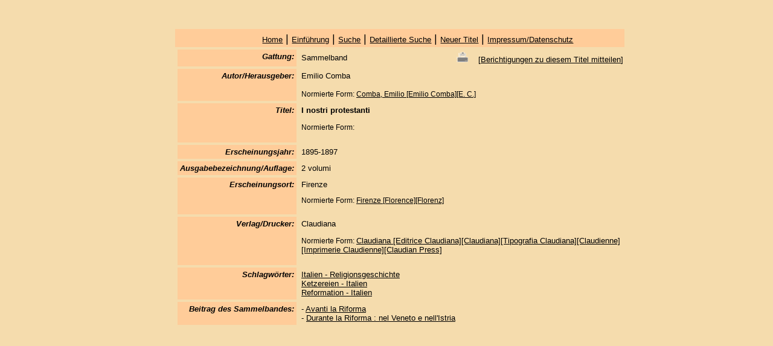

--- FILE ---
content_type: text/html; charset=UTF-8
request_url: http://www.bibliografia-valdese.com/detail.php?lang=de&id=16402
body_size: 5011
content:
<!DOCTYPE html>
<html lang="de">
<head>
	<meta http-equiv="Content-Type" content="text/html; charset=UTF-8" />
    <meta name="viewport" content="width=device-width, initial-scale=1">
<title>"I nostri protestanti", Emilio Comba</title>
<link href="css.css" rel="stylesheet" type="text/css">
</head>
<body>
<div id="side">
    <div id="head">
	<div align="right"><strong><em></em></strong></div></div>
	<div id="naviblock"> <tr bordercolor="#FFCC99" bgcolor="#FFCC99">
    <td colspan="2"><div align="center"><a href="index.php" target="_parent">Home</a> | <a href="index.php?lang=de&id=1">Einf&uuml;hrung</a> | <a href="search.php?lang=de">Suche</a> | <a href="search_detail.php?lang=de">Detaillierte
          Suche</a> | <a href="add.php?lang=de">Neuer Titel</a> | <a href="index.php?lang=de&id=2">Impressum/Datenschutz</a></div>
    </td>
  </tr></div>

    <td><table width="750" border="0" cellpadding="4" cellspacing="4" class="klein">
        <tr valign="top">
          <td class="table-color-left"><div align="right"><strong><em>Gattung:</em></strong></div></td>
          <td width="554"><table width="100%" border="0" cellspacing="0" cellpadding="0">
              <tr>
                <td>Sammelband</td>
                <td><div align="right"><a href="detail-druck.php?id=16402&lang=de" target="_blank"><img src="./images/DRUCKEN.gif" alt="Drucken" title="Drucken" border="0" width="20px" align="bottom"></a> 
                &nbsp;&nbsp;&nbsp;[<a href="change.php?id=16402&lang=de">Berichtigungen zu diesem Titel mitteilen</a>]</div></td>
              </tr>
            </table></td>
        </tr>
                  <tr valign="top">
            <td class="table-color-left"><div align="right"><strong><em>Autor/Herausgeber:</em></strong></div></td>
            <td>Emilio Comba <br>
              &nbsp;<br>
              <span class="klein">Normierte Form:
                              <a href="person.php?id=295&lang=de" class="klein">Comba, Emilio [Emilio Comba][E. C.]</a>
                              </span></td>
          </tr>
          
        <tr valign="top">
          <td class="table-color-left"><div align="right">
		  	<strong><em>Titel:</em></strong>
		  </td>
          <td><strong>I nostri protestanti</strong>
			  <p><span class="klein">Normierte Form: </span></p>
          </td>
        </tr>
                                                                      
                                <tr valign="top">
          <td class="table-color-left"><div align="right"><strong><em>Erscheinungsjahr:</em></strong></div></td>
          <td>1895-1897</td>
        </tr>
               <tr valign="top">
          <td class="table-color-left"><div align="right"><strong><em>Ausgabebezeichnung/Auflage:</em></strong></div></td>
          <td>2 volumi</td>
        </tr>
                
                  <tr valign="top">
            <td class="table-color-left"><div align="right"><strong><em>Erscheinungsort:</em></strong></div></td>
            <td valign="top">Firenze              <p class="klein">Normierte Form:
                                    <a href="orte.php?lang=de&id=25" class="klein">Firenze [Florence][Florenz]</a>
                                  </p></td>
          </tr>
          
        
       
                  <tr valign="top">
            <td class="table-color-left"><div align="right"><strong><em>Verlag/Drucker:</em></strong></div></td>
            <td>Claudiana              <p> <span class="klein"> Normierte Form:
                                  <a href="verlage.php?lang=de&id=12">Claudiana [Editrice Claudiana][Claudiana][Tipografia Claudiana][Claudienne][Imprimerie Claudienne][Claudian Press]</a>
                                    
                </span> </p></td>
          </tr>
          
        
                                           
		           
        
          
                           <tr valign="top">
            <td class="table-color-left"><div align="right"><strong><em>Schlagwörter:</em></strong></div></td>
            <td>                <a href="thesaurus.php?lang=de&id=258">Italien - Religionsgeschichte</a><br>
                            <a href="thesaurus.php?lang=de&id=9890">Ketzereien - Italien</a><br>
                            <a href="thesaurus.php?lang=de&id=431">Reformation - Italien</a><br>
                        </td>
          </tr>
                                        
        
       
       
        
       
       
                  <tr valign="top">
            <td class="table-color-left"><div align="right"><strong><em>Beitrag des Sammelbandes:</em></strong></div></td>
            <td>
                              - <a href="detail.php?id=16403&lang=de">Avanti la Riforma</a><br>
                                - <a href="detail.php?id=16404&lang=de">Durante la Riforma : nel Veneto e nell'Istria</a><br>
                            </td>
          </tr>
          
       
        
        </table></td>
  </tr>
</table>
</body>
</html>
